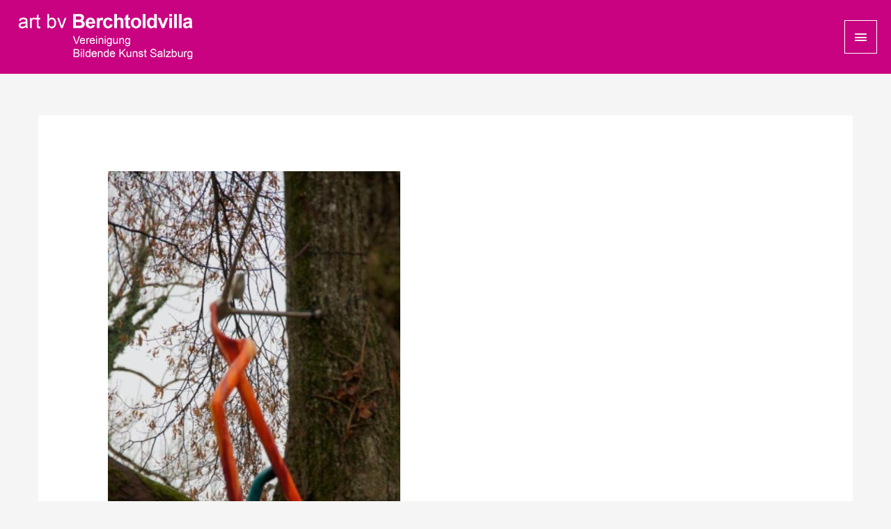

--- FILE ---
content_type: text/css
request_url: https://www.artbv-salzburg.com/wp-content/uploads/elementor/css/post-108.css?ver=1768488121
body_size: 150
content:
.elementor-108 .elementor-element.elementor-element-987cf09:not(.elementor-motion-effects-element-type-background), .elementor-108 .elementor-element.elementor-element-987cf09 > .elementor-motion-effects-container > .elementor-motion-effects-layer{background-color:#e0e0e0;}.elementor-108 .elementor-element.elementor-element-987cf09 > .elementor-container{max-width:1000px;}.elementor-108 .elementor-element.elementor-element-987cf09{border-style:solid;border-width:1px 0px 0px 0px;transition:background 0.3s, border 0.3s, border-radius 0.3s, box-shadow 0.3s;margin-top:50px;margin-bottom:0px;padding:20px 0px 0px 0px;}.elementor-108 .elementor-element.elementor-element-987cf09 > .elementor-background-overlay{transition:background 0.3s, border-radius 0.3s, opacity 0.3s;}.elementor-108 .elementor-element.elementor-element-6d282d4{text-align:center;}.elementor-108 .elementor-element.elementor-element-9fe80db .elementor-icon-wrapper{text-align:center;}.elementor-108 .elementor-element.elementor-element-356ee04 > .elementor-container{max-width:663px;}.elementor-108 .elementor-element.elementor-element-356ee04{border-style:solid;border-width:1px 0px 0px 0px;margin-top:0px;margin-bottom:0px;padding:20px 0px 0px 0px;}.elementor-108 .elementor-element.elementor-element-2218956 .gallery-item .gallery-caption{text-align:center;}:root{--page-title-display:none;}